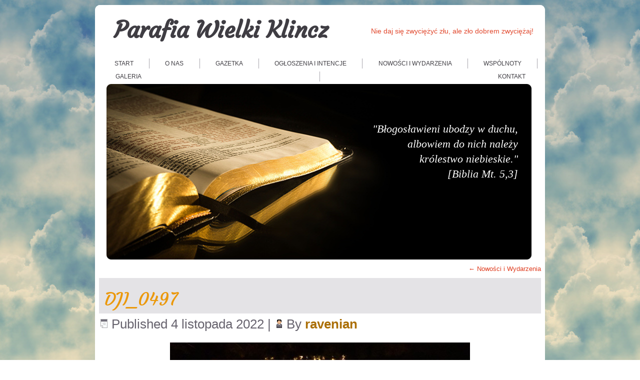

--- FILE ---
content_type: text/html; charset=UTF-8
request_url: http://parafiaklincz.pl/nowosci-i-wydarzenia/dji_0497/
body_size: 8960
content:
<!DOCTYPE html>
<html lang="pl-PL">
<head>
<meta charset="UTF-8" />
<!-- Created by Artisteer v4.3.0.60745 -->
<meta name="viewport" content="initial-scale = 1.0, maximum-scale = 1.0, user-scalable = no, width = device-width" />
<!--[if lt IE 9]><script src="/html5.js"></script><![endif]-->

<link rel="stylesheet" href="http://parafiaklincz.pl/wp-content/themes/Parafia_Klincz/style.css" media="screen" />
<link rel="pingback" href="http://parafiaklincz.pl/xmlrpc.php" />
<meta name='robots' content='index, follow, max-image-preview:large, max-snippet:-1, max-video-preview:-1' />
	<style>img:is([sizes="auto" i], [sizes^="auto," i]) { contain-intrinsic-size: 3000px 1500px }</style>
	
	<!-- This site is optimized with the Yoast SEO plugin v24.8.1 - https://yoast.com/wordpress/plugins/seo/ -->
	<title>DJI_0497 - Parafia Wielki Klincz</title>
	<link rel="canonical" href="https://parafiaklincz.pl/nowosci-i-wydarzenia/dji_0497/" />
	<meta property="og:locale" content="pl_PL" />
	<meta property="og:type" content="article" />
	<meta property="og:title" content="DJI_0497 - Parafia Wielki Klincz" />
	<meta property="og:url" content="https://parafiaklincz.pl/nowosci-i-wydarzenia/dji_0497/" />
	<meta property="og:site_name" content="Parafia Wielki Klincz" />
	<meta property="og:image" content="https://parafiaklincz.pl/nowosci-i-wydarzenia/dji_0497" />
	<meta property="og:image:width" content="2048" />
	<meta property="og:image:height" content="1151" />
	<meta property="og:image:type" content="image/jpeg" />
	<meta name="twitter:card" content="summary_large_image" />
	<script type="application/ld+json" class="yoast-schema-graph">{"@context":"https://schema.org","@graph":[{"@type":"WebPage","@id":"https://parafiaklincz.pl/nowosci-i-wydarzenia/dji_0497/","url":"https://parafiaklincz.pl/nowosci-i-wydarzenia/dji_0497/","name":"DJI_0497 - Parafia Wielki Klincz","isPartOf":{"@id":"https://parafiaklincz.pl/#website"},"primaryImageOfPage":{"@id":"https://parafiaklincz.pl/nowosci-i-wydarzenia/dji_0497/#primaryimage"},"image":{"@id":"https://parafiaklincz.pl/nowosci-i-wydarzenia/dji_0497/#primaryimage"},"thumbnailUrl":"https://parafiaklincz.pl/wp-content/uploads/2022/11/DJI_0497.jpg","datePublished":"2022-11-04T13:18:17+00:00","breadcrumb":{"@id":"https://parafiaklincz.pl/nowosci-i-wydarzenia/dji_0497/#breadcrumb"},"inLanguage":"pl-PL","potentialAction":[{"@type":"ReadAction","target":["https://parafiaklincz.pl/nowosci-i-wydarzenia/dji_0497/"]}]},{"@type":"ImageObject","inLanguage":"pl-PL","@id":"https://parafiaklincz.pl/nowosci-i-wydarzenia/dji_0497/#primaryimage","url":"https://parafiaklincz.pl/wp-content/uploads/2022/11/DJI_0497.jpg","contentUrl":"https://parafiaklincz.pl/wp-content/uploads/2022/11/DJI_0497.jpg","width":2048,"height":1151},{"@type":"BreadcrumbList","@id":"https://parafiaklincz.pl/nowosci-i-wydarzenia/dji_0497/#breadcrumb","itemListElement":[{"@type":"ListItem","position":1,"name":"Strona główna","item":"https://parafiaklincz.pl/"},{"@type":"ListItem","position":2,"name":"Nowości i Wydarzenia","item":"https://parafiaklincz.pl/nowosci-i-wydarzenia/"},{"@type":"ListItem","position":3,"name":"DJI_0497"}]},{"@type":"WebSite","@id":"https://parafiaklincz.pl/#website","url":"https://parafiaklincz.pl/","name":"Parafia Wielki Klincz","description":"Nie daj się zwyciężyć złu, ale zło dobrem zwyciężaj!","potentialAction":[{"@type":"SearchAction","target":{"@type":"EntryPoint","urlTemplate":"https://parafiaklincz.pl/?s={search_term_string}"},"query-input":{"@type":"PropertyValueSpecification","valueRequired":true,"valueName":"search_term_string"}}],"inLanguage":"pl-PL"}]}</script>
	<!-- / Yoast SEO plugin. -->


<link rel='dns-prefetch' href='//cdn.jsdelivr.net' />
<link rel='dns-prefetch' href='//fonts.googleapis.com' />
<link rel="alternate" type="application/rss+xml" title="Parafia Wielki Klincz &raquo; Kanał z wpisami" href="https://parafiaklincz.pl/feed/" />
<link rel="alternate" type="application/rss+xml" title="Parafia Wielki Klincz &raquo; Kanał z komentarzami" href="https://parafiaklincz.pl/comments/feed/" />
<script type="text/javascript">
/* <![CDATA[ */
window._wpemojiSettings = {"baseUrl":"https:\/\/s.w.org\/images\/core\/emoji\/15.0.3\/72x72\/","ext":".png","svgUrl":"https:\/\/s.w.org\/images\/core\/emoji\/15.0.3\/svg\/","svgExt":".svg","source":{"concatemoji":"http:\/\/parafiaklincz.pl\/wp-includes\/js\/wp-emoji-release.min.js?ver=ae049c20e85d71e900f325ef444ecd5b"}};
/*! This file is auto-generated */
!function(i,n){var o,s,e;function c(e){try{var t={supportTests:e,timestamp:(new Date).valueOf()};sessionStorage.setItem(o,JSON.stringify(t))}catch(e){}}function p(e,t,n){e.clearRect(0,0,e.canvas.width,e.canvas.height),e.fillText(t,0,0);var t=new Uint32Array(e.getImageData(0,0,e.canvas.width,e.canvas.height).data),r=(e.clearRect(0,0,e.canvas.width,e.canvas.height),e.fillText(n,0,0),new Uint32Array(e.getImageData(0,0,e.canvas.width,e.canvas.height).data));return t.every(function(e,t){return e===r[t]})}function u(e,t,n){switch(t){case"flag":return n(e,"\ud83c\udff3\ufe0f\u200d\u26a7\ufe0f","\ud83c\udff3\ufe0f\u200b\u26a7\ufe0f")?!1:!n(e,"\ud83c\uddfa\ud83c\uddf3","\ud83c\uddfa\u200b\ud83c\uddf3")&&!n(e,"\ud83c\udff4\udb40\udc67\udb40\udc62\udb40\udc65\udb40\udc6e\udb40\udc67\udb40\udc7f","\ud83c\udff4\u200b\udb40\udc67\u200b\udb40\udc62\u200b\udb40\udc65\u200b\udb40\udc6e\u200b\udb40\udc67\u200b\udb40\udc7f");case"emoji":return!n(e,"\ud83d\udc26\u200d\u2b1b","\ud83d\udc26\u200b\u2b1b")}return!1}function f(e,t,n){var r="undefined"!=typeof WorkerGlobalScope&&self instanceof WorkerGlobalScope?new OffscreenCanvas(300,150):i.createElement("canvas"),a=r.getContext("2d",{willReadFrequently:!0}),o=(a.textBaseline="top",a.font="600 32px Arial",{});return e.forEach(function(e){o[e]=t(a,e,n)}),o}function t(e){var t=i.createElement("script");t.src=e,t.defer=!0,i.head.appendChild(t)}"undefined"!=typeof Promise&&(o="wpEmojiSettingsSupports",s=["flag","emoji"],n.supports={everything:!0,everythingExceptFlag:!0},e=new Promise(function(e){i.addEventListener("DOMContentLoaded",e,{once:!0})}),new Promise(function(t){var n=function(){try{var e=JSON.parse(sessionStorage.getItem(o));if("object"==typeof e&&"number"==typeof e.timestamp&&(new Date).valueOf()<e.timestamp+604800&&"object"==typeof e.supportTests)return e.supportTests}catch(e){}return null}();if(!n){if("undefined"!=typeof Worker&&"undefined"!=typeof OffscreenCanvas&&"undefined"!=typeof URL&&URL.createObjectURL&&"undefined"!=typeof Blob)try{var e="postMessage("+f.toString()+"("+[JSON.stringify(s),u.toString(),p.toString()].join(",")+"));",r=new Blob([e],{type:"text/javascript"}),a=new Worker(URL.createObjectURL(r),{name:"wpTestEmojiSupports"});return void(a.onmessage=function(e){c(n=e.data),a.terminate(),t(n)})}catch(e){}c(n=f(s,u,p))}t(n)}).then(function(e){for(var t in e)n.supports[t]=e[t],n.supports.everything=n.supports.everything&&n.supports[t],"flag"!==t&&(n.supports.everythingExceptFlag=n.supports.everythingExceptFlag&&n.supports[t]);n.supports.everythingExceptFlag=n.supports.everythingExceptFlag&&!n.supports.flag,n.DOMReady=!1,n.readyCallback=function(){n.DOMReady=!0}}).then(function(){return e}).then(function(){var e;n.supports.everything||(n.readyCallback(),(e=n.source||{}).concatemoji?t(e.concatemoji):e.wpemoji&&e.twemoji&&(t(e.twemoji),t(e.wpemoji)))}))}((window,document),window._wpemojiSettings);
/* ]]> */
</script>
<style id='wp-emoji-styles-inline-css' type='text/css'>

	img.wp-smiley, img.emoji {
		display: inline !important;
		border: none !important;
		box-shadow: none !important;
		height: 1em !important;
		width: 1em !important;
		margin: 0 0.07em !important;
		vertical-align: -0.1em !important;
		background: none !important;
		padding: 0 !important;
	}
</style>
<link rel='stylesheet' id='wp-block-library-css' href='http://parafiaklincz.pl/wp-includes/css/dist/block-library/style.min.css?ver=ae049c20e85d71e900f325ef444ecd5b' type='text/css' media='all' />
<style id='classic-theme-styles-inline-css' type='text/css'>
/*! This file is auto-generated */
.wp-block-button__link{color:#fff;background-color:#32373c;border-radius:9999px;box-shadow:none;text-decoration:none;padding:calc(.667em + 2px) calc(1.333em + 2px);font-size:1.125em}.wp-block-file__button{background:#32373c;color:#fff;text-decoration:none}
</style>
<style id='global-styles-inline-css' type='text/css'>
:root{--wp--preset--aspect-ratio--square: 1;--wp--preset--aspect-ratio--4-3: 4/3;--wp--preset--aspect-ratio--3-4: 3/4;--wp--preset--aspect-ratio--3-2: 3/2;--wp--preset--aspect-ratio--2-3: 2/3;--wp--preset--aspect-ratio--16-9: 16/9;--wp--preset--aspect-ratio--9-16: 9/16;--wp--preset--color--black: #000000;--wp--preset--color--cyan-bluish-gray: #abb8c3;--wp--preset--color--white: #ffffff;--wp--preset--color--pale-pink: #f78da7;--wp--preset--color--vivid-red: #cf2e2e;--wp--preset--color--luminous-vivid-orange: #ff6900;--wp--preset--color--luminous-vivid-amber: #fcb900;--wp--preset--color--light-green-cyan: #7bdcb5;--wp--preset--color--vivid-green-cyan: #00d084;--wp--preset--color--pale-cyan-blue: #8ed1fc;--wp--preset--color--vivid-cyan-blue: #0693e3;--wp--preset--color--vivid-purple: #9b51e0;--wp--preset--gradient--vivid-cyan-blue-to-vivid-purple: linear-gradient(135deg,rgba(6,147,227,1) 0%,rgb(155,81,224) 100%);--wp--preset--gradient--light-green-cyan-to-vivid-green-cyan: linear-gradient(135deg,rgb(122,220,180) 0%,rgb(0,208,130) 100%);--wp--preset--gradient--luminous-vivid-amber-to-luminous-vivid-orange: linear-gradient(135deg,rgba(252,185,0,1) 0%,rgba(255,105,0,1) 100%);--wp--preset--gradient--luminous-vivid-orange-to-vivid-red: linear-gradient(135deg,rgba(255,105,0,1) 0%,rgb(207,46,46) 100%);--wp--preset--gradient--very-light-gray-to-cyan-bluish-gray: linear-gradient(135deg,rgb(238,238,238) 0%,rgb(169,184,195) 100%);--wp--preset--gradient--cool-to-warm-spectrum: linear-gradient(135deg,rgb(74,234,220) 0%,rgb(151,120,209) 20%,rgb(207,42,186) 40%,rgb(238,44,130) 60%,rgb(251,105,98) 80%,rgb(254,248,76) 100%);--wp--preset--gradient--blush-light-purple: linear-gradient(135deg,rgb(255,206,236) 0%,rgb(152,150,240) 100%);--wp--preset--gradient--blush-bordeaux: linear-gradient(135deg,rgb(254,205,165) 0%,rgb(254,45,45) 50%,rgb(107,0,62) 100%);--wp--preset--gradient--luminous-dusk: linear-gradient(135deg,rgb(255,203,112) 0%,rgb(199,81,192) 50%,rgb(65,88,208) 100%);--wp--preset--gradient--pale-ocean: linear-gradient(135deg,rgb(255,245,203) 0%,rgb(182,227,212) 50%,rgb(51,167,181) 100%);--wp--preset--gradient--electric-grass: linear-gradient(135deg,rgb(202,248,128) 0%,rgb(113,206,126) 100%);--wp--preset--gradient--midnight: linear-gradient(135deg,rgb(2,3,129) 0%,rgb(40,116,252) 100%);--wp--preset--font-size--small: 13px;--wp--preset--font-size--medium: 20px;--wp--preset--font-size--large: 36px;--wp--preset--font-size--x-large: 42px;--wp--preset--spacing--20: 0.44rem;--wp--preset--spacing--30: 0.67rem;--wp--preset--spacing--40: 1rem;--wp--preset--spacing--50: 1.5rem;--wp--preset--spacing--60: 2.25rem;--wp--preset--spacing--70: 3.38rem;--wp--preset--spacing--80: 5.06rem;--wp--preset--shadow--natural: 6px 6px 9px rgba(0, 0, 0, 0.2);--wp--preset--shadow--deep: 12px 12px 50px rgba(0, 0, 0, 0.4);--wp--preset--shadow--sharp: 6px 6px 0px rgba(0, 0, 0, 0.2);--wp--preset--shadow--outlined: 6px 6px 0px -3px rgba(255, 255, 255, 1), 6px 6px rgba(0, 0, 0, 1);--wp--preset--shadow--crisp: 6px 6px 0px rgba(0, 0, 0, 1);}:where(.is-layout-flex){gap: 0.5em;}:where(.is-layout-grid){gap: 0.5em;}body .is-layout-flex{display: flex;}.is-layout-flex{flex-wrap: wrap;align-items: center;}.is-layout-flex > :is(*, div){margin: 0;}body .is-layout-grid{display: grid;}.is-layout-grid > :is(*, div){margin: 0;}:where(.wp-block-columns.is-layout-flex){gap: 2em;}:where(.wp-block-columns.is-layout-grid){gap: 2em;}:where(.wp-block-post-template.is-layout-flex){gap: 1.25em;}:where(.wp-block-post-template.is-layout-grid){gap: 1.25em;}.has-black-color{color: var(--wp--preset--color--black) !important;}.has-cyan-bluish-gray-color{color: var(--wp--preset--color--cyan-bluish-gray) !important;}.has-white-color{color: var(--wp--preset--color--white) !important;}.has-pale-pink-color{color: var(--wp--preset--color--pale-pink) !important;}.has-vivid-red-color{color: var(--wp--preset--color--vivid-red) !important;}.has-luminous-vivid-orange-color{color: var(--wp--preset--color--luminous-vivid-orange) !important;}.has-luminous-vivid-amber-color{color: var(--wp--preset--color--luminous-vivid-amber) !important;}.has-light-green-cyan-color{color: var(--wp--preset--color--light-green-cyan) !important;}.has-vivid-green-cyan-color{color: var(--wp--preset--color--vivid-green-cyan) !important;}.has-pale-cyan-blue-color{color: var(--wp--preset--color--pale-cyan-blue) !important;}.has-vivid-cyan-blue-color{color: var(--wp--preset--color--vivid-cyan-blue) !important;}.has-vivid-purple-color{color: var(--wp--preset--color--vivid-purple) !important;}.has-black-background-color{background-color: var(--wp--preset--color--black) !important;}.has-cyan-bluish-gray-background-color{background-color: var(--wp--preset--color--cyan-bluish-gray) !important;}.has-white-background-color{background-color: var(--wp--preset--color--white) !important;}.has-pale-pink-background-color{background-color: var(--wp--preset--color--pale-pink) !important;}.has-vivid-red-background-color{background-color: var(--wp--preset--color--vivid-red) !important;}.has-luminous-vivid-orange-background-color{background-color: var(--wp--preset--color--luminous-vivid-orange) !important;}.has-luminous-vivid-amber-background-color{background-color: var(--wp--preset--color--luminous-vivid-amber) !important;}.has-light-green-cyan-background-color{background-color: var(--wp--preset--color--light-green-cyan) !important;}.has-vivid-green-cyan-background-color{background-color: var(--wp--preset--color--vivid-green-cyan) !important;}.has-pale-cyan-blue-background-color{background-color: var(--wp--preset--color--pale-cyan-blue) !important;}.has-vivid-cyan-blue-background-color{background-color: var(--wp--preset--color--vivid-cyan-blue) !important;}.has-vivid-purple-background-color{background-color: var(--wp--preset--color--vivid-purple) !important;}.has-black-border-color{border-color: var(--wp--preset--color--black) !important;}.has-cyan-bluish-gray-border-color{border-color: var(--wp--preset--color--cyan-bluish-gray) !important;}.has-white-border-color{border-color: var(--wp--preset--color--white) !important;}.has-pale-pink-border-color{border-color: var(--wp--preset--color--pale-pink) !important;}.has-vivid-red-border-color{border-color: var(--wp--preset--color--vivid-red) !important;}.has-luminous-vivid-orange-border-color{border-color: var(--wp--preset--color--luminous-vivid-orange) !important;}.has-luminous-vivid-amber-border-color{border-color: var(--wp--preset--color--luminous-vivid-amber) !important;}.has-light-green-cyan-border-color{border-color: var(--wp--preset--color--light-green-cyan) !important;}.has-vivid-green-cyan-border-color{border-color: var(--wp--preset--color--vivid-green-cyan) !important;}.has-pale-cyan-blue-border-color{border-color: var(--wp--preset--color--pale-cyan-blue) !important;}.has-vivid-cyan-blue-border-color{border-color: var(--wp--preset--color--vivid-cyan-blue) !important;}.has-vivid-purple-border-color{border-color: var(--wp--preset--color--vivid-purple) !important;}.has-vivid-cyan-blue-to-vivid-purple-gradient-background{background: var(--wp--preset--gradient--vivid-cyan-blue-to-vivid-purple) !important;}.has-light-green-cyan-to-vivid-green-cyan-gradient-background{background: var(--wp--preset--gradient--light-green-cyan-to-vivid-green-cyan) !important;}.has-luminous-vivid-amber-to-luminous-vivid-orange-gradient-background{background: var(--wp--preset--gradient--luminous-vivid-amber-to-luminous-vivid-orange) !important;}.has-luminous-vivid-orange-to-vivid-red-gradient-background{background: var(--wp--preset--gradient--luminous-vivid-orange-to-vivid-red) !important;}.has-very-light-gray-to-cyan-bluish-gray-gradient-background{background: var(--wp--preset--gradient--very-light-gray-to-cyan-bluish-gray) !important;}.has-cool-to-warm-spectrum-gradient-background{background: var(--wp--preset--gradient--cool-to-warm-spectrum) !important;}.has-blush-light-purple-gradient-background{background: var(--wp--preset--gradient--blush-light-purple) !important;}.has-blush-bordeaux-gradient-background{background: var(--wp--preset--gradient--blush-bordeaux) !important;}.has-luminous-dusk-gradient-background{background: var(--wp--preset--gradient--luminous-dusk) !important;}.has-pale-ocean-gradient-background{background: var(--wp--preset--gradient--pale-ocean) !important;}.has-electric-grass-gradient-background{background: var(--wp--preset--gradient--electric-grass) !important;}.has-midnight-gradient-background{background: var(--wp--preset--gradient--midnight) !important;}.has-small-font-size{font-size: var(--wp--preset--font-size--small) !important;}.has-medium-font-size{font-size: var(--wp--preset--font-size--medium) !important;}.has-large-font-size{font-size: var(--wp--preset--font-size--large) !important;}.has-x-large-font-size{font-size: var(--wp--preset--font-size--x-large) !important;}
:where(.wp-block-post-template.is-layout-flex){gap: 1.25em;}:where(.wp-block-post-template.is-layout-grid){gap: 1.25em;}
:where(.wp-block-columns.is-layout-flex){gap: 2em;}:where(.wp-block-columns.is-layout-grid){gap: 2em;}
:root :where(.wp-block-pullquote){font-size: 1.5em;line-height: 1.6;}
</style>
<link rel='stylesheet' id='fancybox-css' href='http://parafiaklincz.pl/wp-content/plugins/easy-fancybox/fancybox/1.5.4/jquery.fancybox.min.css?ver=ae049c20e85d71e900f325ef444ecd5b' type='text/css' media='screen' />
<link rel='stylesheet' id='tablepress-default-css' href='http://parafiaklincz.pl/wp-content/plugins/tablepress/css/build/default.css?ver=3.1.1' type='text/css' media='all' />
<!--[if lte IE 7]>
<link rel='stylesheet' id='style.ie7.css-css' href='http://parafiaklincz.pl/wp-content/themes/Parafia_Klincz/style.ie7.css?ver=ae049c20e85d71e900f325ef444ecd5b' type='text/css' media='screen' />
<![endif]-->
<link rel='stylesheet' id='style.responsive.css-css' href='http://parafiaklincz.pl/wp-content/themes/Parafia_Klincz/style.responsive.css?ver=ae049c20e85d71e900f325ef444ecd5b' type='text/css' media='all' />
<link rel='stylesheet' id='css-css' href='http://fonts.googleapis.com/css?family=Courgette&#038;subset=latin&#038;ver=ae049c20e85d71e900f325ef444ecd5b' type='text/css' media='all' />
<script type="text/javascript" src="http://parafiaklincz.pl/wp-content/themes/Parafia_Klincz/jquery.js?ver=ae049c20e85d71e900f325ef444ecd5b" id="jquery-js"></script>
<script type="text/javascript" src="http://parafiaklincz.pl/wp-content/themes/Parafia_Klincz/jquery-migrate-1.1.1.js?ver=ae049c20e85d71e900f325ef444ecd5b" id="jquery_migrate-js"></script>
<script type="text/javascript" src="http://parafiaklincz.pl/wp-content/themes/Parafia_Klincz/script.js?ver=ae049c20e85d71e900f325ef444ecd5b" id="script.js-js"></script>
<script type="text/javascript" src="http://parafiaklincz.pl/wp-content/themes/Parafia_Klincz/script.responsive.js?ver=ae049c20e85d71e900f325ef444ecd5b" id="script.responsive.js-js"></script>
<link rel="https://api.w.org/" href="https://parafiaklincz.pl/wp-json/" /><link rel="alternate" title="JSON" type="application/json" href="https://parafiaklincz.pl/wp-json/wp/v2/media/6965" /><link rel="EditURI" type="application/rsd+xml" title="RSD" href="https://parafiaklincz.pl/xmlrpc.php?rsd" />
<link rel='shortlink' href='https://parafiaklincz.pl/?p=6965' />
<link rel="alternate" title="oEmbed (JSON)" type="application/json+oembed" href="https://parafiaklincz.pl/wp-json/oembed/1.0/embed?url=https%3A%2F%2Fparafiaklincz.pl%2Fnowosci-i-wydarzenia%2Fdji_0497%2F" />
<link rel="alternate" title="oEmbed (XML)" type="text/xml+oembed" href="https://parafiaklincz.pl/wp-json/oembed/1.0/embed?url=https%3A%2F%2Fparafiaklincz.pl%2Fnowosci-i-wydarzenia%2Fdji_0497%2F&#038;format=xml" />
<link rel="shortcut icon" href="http://parafiaklincz.pl/wp-content/themes/Parafia_Klincz/favicon.ico" />


<meta name="generator" content="Elementor 3.28.3; features: e_font_icon_svg, additional_custom_breakpoints, e_local_google_fonts; settings: css_print_method-external, google_font-enabled, font_display-swap">
			<style>
				.e-con.e-parent:nth-of-type(n+4):not(.e-lazyloaded):not(.e-no-lazyload),
				.e-con.e-parent:nth-of-type(n+4):not(.e-lazyloaded):not(.e-no-lazyload) * {
					background-image: none !important;
				}
				@media screen and (max-height: 1024px) {
					.e-con.e-parent:nth-of-type(n+3):not(.e-lazyloaded):not(.e-no-lazyload),
					.e-con.e-parent:nth-of-type(n+3):not(.e-lazyloaded):not(.e-no-lazyload) * {
						background-image: none !important;
					}
				}
				@media screen and (max-height: 640px) {
					.e-con.e-parent:nth-of-type(n+2):not(.e-lazyloaded):not(.e-no-lazyload),
					.e-con.e-parent:nth-of-type(n+2):not(.e-lazyloaded):not(.e-no-lazyload) * {
						background-image: none !important;
					}
				}
			</style>
			</head>
<body class="attachment attachment-template-default attachmentid-6965 attachment-jpeg elementor-default elementor-kit-8034">

<div id="art-main">
    <div class="art-sheet clearfix">

<header class="art-header">

    <div class="art-shapes">
        <div class="art-textblock art-object1525098598">
        <div class="art-object1525098598-text-container">
        <div class="art-object1525098598-text"><p style="text-align: right; "><span style="line-height: 100%; font-size: 22px; font-style: italic; font-family: Georgia; color: #FFFFFF; ">"Błogosławieni ubodzy w duchu, albowiem do nich należy królestwo niebieskie."<br />[Biblia Mt. 5,3]</span></p></div>
    </div>
    
</div>
            </div>

		<div class="art-headline">
    <a href="https://parafiaklincz.pl/">Parafia Wielki Klincz</a>
</div>
		<div class="art-slogan">Nie daj się zwyciężyć złu, ale zło dobrem zwyciężaj!</div>





<nav class="art-nav">
    
<ul class="art-hmenu menu-9">
	<li class="menu-item-100"><a title="Start" href="https://parafiaklincz.pl/">Start</a>
	</li>
	<li class="menu-item-102"><a title="O nas" href="https://parafiaklincz.pl/o-nas/">O nas</a>
	</li>
	<li class="menu-item-103"><a title="Gazetka" href="https://parafiaklincz.pl/gazetka/">Gazetka</a>
	</li>
	<li class="menu-item-5916"><a title="Ogłoszenia i intencje" href="https://parafiaklincz.pl/ogloszenia-i-intencje/">Ogłoszenia i intencje</a>
	</li>
	<li class="menu-item-104"><a title="Nowości i Wydarzenia" href="https://parafiaklincz.pl/nowosci-i-wydarzenia/">Nowości i Wydarzenia</a>
	<ul>
		<li class="menu-item-6659"><a title="Aktualne" href="https://parafiaklincz.pl/nowosci-i-wydarzenia/">Aktualne</a>
		</li>
		<li class="menu-item-6650"><a title="2019-2016" href="https://parafiaklincz.pl/nowosci-i-wydarzenia/2019-2016/">2019-2016</a>
		</li>
	</ul>
	</li>
	<li class="menu-item-3741"><a title="Wspólnoty" href="https://parafiaklincz.pl/wspolnty/">Wspólnoty</a>
	</li>
	<li class="menu-item-5887"><a title="Galeria" href="https://parafiaklincz.pl/galeria/">Galeria</a>
	<ul>
		<li class="menu-item-101"><a title="Nasz kościół" href="https://parafiaklincz.pl/nasz-kosciol/">Nasz kościół</a>
		</li>
		<li class="menu-item-953"><a title="Nasz skansen" href="https://parafiaklincz.pl/nasz-skansen/">Nasz skansen</a>
		</li>
		<li class="menu-item-5902"><a title="Video" href="https://parafiaklincz.pl/video/">Video</a>
		</li>
	</ul>
	</li>
	<li class="menu-item-105"><a title="Kontakt" href="https://parafiaklincz.pl/kontakt/">Kontakt</a>
	</li>
</ul>
 
    </nav>
                    
</header>

<div class="art-layout-wrapper">
                <div class="art-content-layout">
                    <div class="art-content-layout-row">
                        <div class="art-layout-cell art-content">

							<article class="art-post art-article " style="">
                                                                                                <div class="art-postcontent clearfix"><div class="navigation">
    <div class="alignleft"></div>
    <div class="alignright"><a href="https://parafiaklincz.pl/nowosci-i-wydarzenia/" title="Return to Nowości i Wydarzenia" rel="gallery"><span class="meta-nav">&larr;</span> Nowości i Wydarzenia</a></div>
 </div></div>


</article>
		<article id="post-6965"  class="art-post art-article  post-6965 attachment type-attachment status-inherit hentry" style="">
                                <div class="art-postmetadataheader"><h1 class="art-postheader entry-title"><a href="https://parafiaklincz.pl/nowosci-i-wydarzenia/dji_0497/" rel="bookmark" title="DJI_0497">DJI_0497</a></h1></div>                                                <div class="art-postheadericons art-metadata-icons"><span class="art-postdateicon"><span class="date">Published</span> <span class="entry-date updated" title="14:18">4 listopada 2022</span></span> | <span class="art-postauthoricon"><span class="author">By</span> <span class="author vcard"><a class="url fn n" href="https://parafiaklincz.pl/author/ravenian/" title="View all posts by ravenian">ravenian</a></span></span></div>                <div class="art-postcontent clearfix">	<p class="attachment center">
		<a href="https://parafiaklincz.pl/nowosci-i-wydarzenia/dji_0504/" title="DJI_0497" rel="attachment">
			<img width="600" height="337" src="https://parafiaklincz.pl/wp-content/uploads/2022/11/DJI_0497.jpg" class="attachment-600x9999 size-600x9999" alt="" decoding="async" srcset="https://parafiaklincz.pl/wp-content/uploads/2022/11/DJI_0497.jpg 2048w, https://parafiaklincz.pl/wp-content/uploads/2022/11/DJI_0497-300x169.jpg 300w, https://parafiaklincz.pl/wp-content/uploads/2022/11/DJI_0497-1024x576.jpg 1024w, https://parafiaklincz.pl/wp-content/uploads/2022/11/DJI_0497-768x432.jpg 768w, https://parafiaklincz.pl/wp-content/uploads/2022/11/DJI_0497-1536x863.jpg 1536w" sizes="(max-width: 600px) 100vw, 600px" />		</a>
	</p>
	<p class="center">Full size is <a href="https://parafiaklincz.pl/wp-content/uploads/2022/11/DJI_0497.jpg" title="Link to full-size image">2048 &times; 1151</a> pixels</p><div class="navigation">
    <div class="alignleft"><a href='https://parafiaklincz.pl/nowosci-i-wydarzenia/dji_0504/'>DJI_0504</a> &raquo;</div>
    <div class="alignright">&laquo; <a href='https://parafiaklincz.pl/nowosci-i-wydarzenia/dji_0491/'>DJI_0491</a></div>
 </div></div>


</article>
				

                        </div>
                    </div>
                </div>
            </div>
    </div>
<footer class="art-footer">
  <div class="art-footer-inner"><div class="art-footer-text">
  
<div class="art-content-layout">
    <div class="art-content-layout-row">
    <div class="art-layout-cell layout-item-0" style="width: 100%">        <p style="text-align: center;">Parafia Świętej Rodziny w Wielkim Klinczu © 2016 |<br /></p>
    </div>
    </div>
</div>

  

</div>
</div>
</footer>

</div>


<div id="wp-footer">
				<script>
				const lazyloadRunObserver = () => {
					const lazyloadBackgrounds = document.querySelectorAll( `.e-con.e-parent:not(.e-lazyloaded)` );
					const lazyloadBackgroundObserver = new IntersectionObserver( ( entries ) => {
						entries.forEach( ( entry ) => {
							if ( entry.isIntersecting ) {
								let lazyloadBackground = entry.target;
								if( lazyloadBackground ) {
									lazyloadBackground.classList.add( 'e-lazyloaded' );
								}
								lazyloadBackgroundObserver.unobserve( entry.target );
							}
						});
					}, { rootMargin: '200px 0px 200px 0px' } );
					lazyloadBackgrounds.forEach( ( lazyloadBackground ) => {
						lazyloadBackgroundObserver.observe( lazyloadBackground );
					} );
				};
				const events = [
					'DOMContentLoaded',
					'elementor/lazyload/observe',
				];
				events.forEach( ( event ) => {
					document.addEventListener( event, lazyloadRunObserver );
				} );
			</script>
			<script type="text/javascript" src="http://parafiaklincz.pl/wp-includes/js/comment-reply.min.js?ver=ae049c20e85d71e900f325ef444ecd5b" id="comment-reply-js" async="async" data-wp-strategy="async"></script>
<script type="text/javascript" src="http://parafiaklincz.pl/wp-content/plugins/easy-fancybox/vendor/purify.min.js?ver=ae049c20e85d71e900f325ef444ecd5b" id="fancybox-purify-js"></script>
<script type="text/javascript" src="http://parafiaklincz.pl/wp-content/plugins/easy-fancybox/fancybox/1.5.4/jquery.fancybox.min.js?ver=ae049c20e85d71e900f325ef444ecd5b" id="jquery-fancybox-js"></script>
<script type="text/javascript" id="jquery-fancybox-js-after">
/* <![CDATA[ */
var fb_timeout, fb_opts={'autoScale':true,'showCloseButton':true,'margin':20,'pixelRatio':'false','centerOnScroll':true,'enableEscapeButton':true,'overlayShow':true,'hideOnOverlayClick':true,'minVpHeight':320,'disableCoreLightbox':'true','enableBlockControls':'true','fancybox_openBlockControls':'true' };
if(typeof easy_fancybox_handler==='undefined'){
var easy_fancybox_handler=function(){
jQuery([".nolightbox","a.wp-block-file__button","a.pin-it-button","a[href*='pinterest.com\/pin\/create']","a[href*='facebook.com\/share']","a[href*='twitter.com\/share']"].join(',')).addClass('nofancybox');
jQuery('a.fancybox-close').on('click',function(e){e.preventDefault();jQuery.fancybox.close()});
/* IMG */
						var unlinkedImageBlocks=jQuery(".wp-block-image > img:not(.nofancybox,figure.nofancybox>img)");
						unlinkedImageBlocks.wrap(function() {
							var href = jQuery( this ).attr( "src" );
							return "<a href='" + href + "'></a>";
						});
var fb_IMG_select=jQuery('a[href*=".jpg" i]:not(.nofancybox,li.nofancybox>a,figure.nofancybox>a),area[href*=".jpg" i]:not(.nofancybox),a[href*=".jpeg" i]:not(.nofancybox,li.nofancybox>a,figure.nofancybox>a),area[href*=".jpeg" i]:not(.nofancybox),a[href*=".png" i]:not(.nofancybox,li.nofancybox>a,figure.nofancybox>a),area[href*=".png" i]:not(.nofancybox)');
fb_IMG_select.addClass('fancybox image');
var fb_IMG_sections=jQuery('.gallery,.wp-block-gallery,.tiled-gallery,.wp-block-jetpack-tiled-gallery,.ngg-galleryoverview,.ngg-imagebrowser,.nextgen_pro_blog_gallery,.nextgen_pro_film,.nextgen_pro_horizontal_filmstrip,.ngg-pro-masonry-wrapper,.ngg-pro-mosaic-container,.nextgen_pro_sidescroll,.nextgen_pro_slideshow,.nextgen_pro_thumbnail_grid,.tiled-gallery');
fb_IMG_sections.each(function(){jQuery(this).find(fb_IMG_select).attr('rel','gallery-'+fb_IMG_sections.index(this));});
jQuery('a.fancybox,area.fancybox,.fancybox>a').each(function(){jQuery(this).fancybox(jQuery.extend(true,{},fb_opts,{'transition':'elastic','transitionIn':'elastic','easingIn':'easeOutBack','transitionOut':'elastic','easingOut':'easeInBack','opacity':false,'hideOnContentClick':false,'titleShow':true,'titlePosition':'over','titleFromAlt':false,'showNavArrows':true,'enableKeyboardNav':true,'cyclic':false,'mouseWheel':'true'}))});
/* PDF */
jQuery('a[href*=".pdf" i],area[href*=".pdf" i]').not('.nofancybox,li.nofancybox>a').addClass('fancybox-pdf');
jQuery('a.fancybox-pdf,area.fancybox-pdf,.fancybox-pdf>a').each(function(){jQuery(this).fancybox(jQuery.extend(true,{},fb_opts,{'type':'iframe','width':'90%','height':'90%','padding':10,'titleShow':false,'titlePosition':'float','titleFromAlt':true,'autoDimensions':false,'scrolling':'no'}))});
};};
var easy_fancybox_auto=function(){setTimeout(function(){jQuery('a#fancybox-auto,#fancybox-auto>a').first().trigger('click')},1000);};
jQuery(easy_fancybox_handler);jQuery(document).on('post-load',easy_fancybox_handler);
jQuery(easy_fancybox_auto);
/* ]]> */
</script>
<script type="text/javascript" src="http://parafiaklincz.pl/wp-content/plugins/easy-fancybox/vendor/jquery.easing.min.js?ver=1.4.1" id="jquery-easing-js"></script>
<script type="text/javascript" src="http://parafiaklincz.pl/wp-content/plugins/easy-fancybox/vendor/jquery.mousewheel.min.js?ver=3.1.13" id="jquery-mousewheel-js"></script>
<script type="text/javascript" id="wpfront-scroll-top-js-extra">
/* <![CDATA[ */
var wpfront_scroll_top_data = {"data":{"css":"#wpfront-scroll-top-container{display:none;position:fixed;cursor:pointer;z-index:9999;opacity:0}#wpfront-scroll-top-container div.text-holder{padding:3px 10px;border-radius:3px;-webkit-border-radius:3px;-webkit-box-shadow:4px 4px 5px 0 rgba(50,50,50,.5);-moz-box-shadow:4px 4px 5px 0 rgba(50,50,50,.5);box-shadow:4px 4px 5px 0 rgba(50,50,50,.5)}#wpfront-scroll-top-container a{outline-style:none;box-shadow:none;text-decoration:none}#wpfront-scroll-top-container {right: 20px;bottom: 20px;}        #wpfront-scroll-top-container img {\n            width: auto;\n            height: auto;\n        }\n        ","html":"<div id=\"wpfront-scroll-top-container\"><img src=\"http:\/\/parafiaklincz.pl\/wp-content\/plugins\/wpfront-scroll-top\/images\/icons\/1.png\" alt=\"\" title=\"\" \/><\/div>","data":{"hide_iframe":false,"button_fade_duration":200,"auto_hide":false,"auto_hide_after":2,"scroll_offset":100,"button_opacity":0.80000000000000004,"button_action":"top","button_action_element_selector":"","button_action_container_selector":"html, body","button_action_element_offset":"0","scroll_duration":400}}};
/* ]]> */
</script>
<script type="text/javascript" src="http://parafiaklincz.pl/wp-content/plugins/wpfront-scroll-top/js/wpfront-scroll-top.min.js?ver=2.2.10081" id="wpfront-scroll-top-js"></script>
<script type="text/javascript" id="wp_slimstat-js-extra">
/* <![CDATA[ */
var SlimStatParams = {"ajaxurl":"https:\/\/parafiaklincz.pl\/wp-admin\/admin-ajax.php","baseurl":"\/","dnt":"noslimstat,ab-item","ci":"YTozOntzOjEyOiJjb250ZW50X3R5cGUiO3M6NDoicGFnZSI7czoxMDoiY29udGVudF9pZCI7aTo2OTY1O3M6NjoiYXV0aG9yIjtzOjg6InJhdmVuaWFuIjt9.4e59ea5d2cddca8658e8799500234b37"};
/* ]]> */
</script>
<script defer type="text/javascript" src="https://cdn.jsdelivr.net/wp/wp-slimstat/tags/5.2.10/wp-slimstat.min.js" id="wp_slimstat-js"></script>
	<!-- 107 queries. 0,252 seconds. -->
</div>
</body>
</html>

